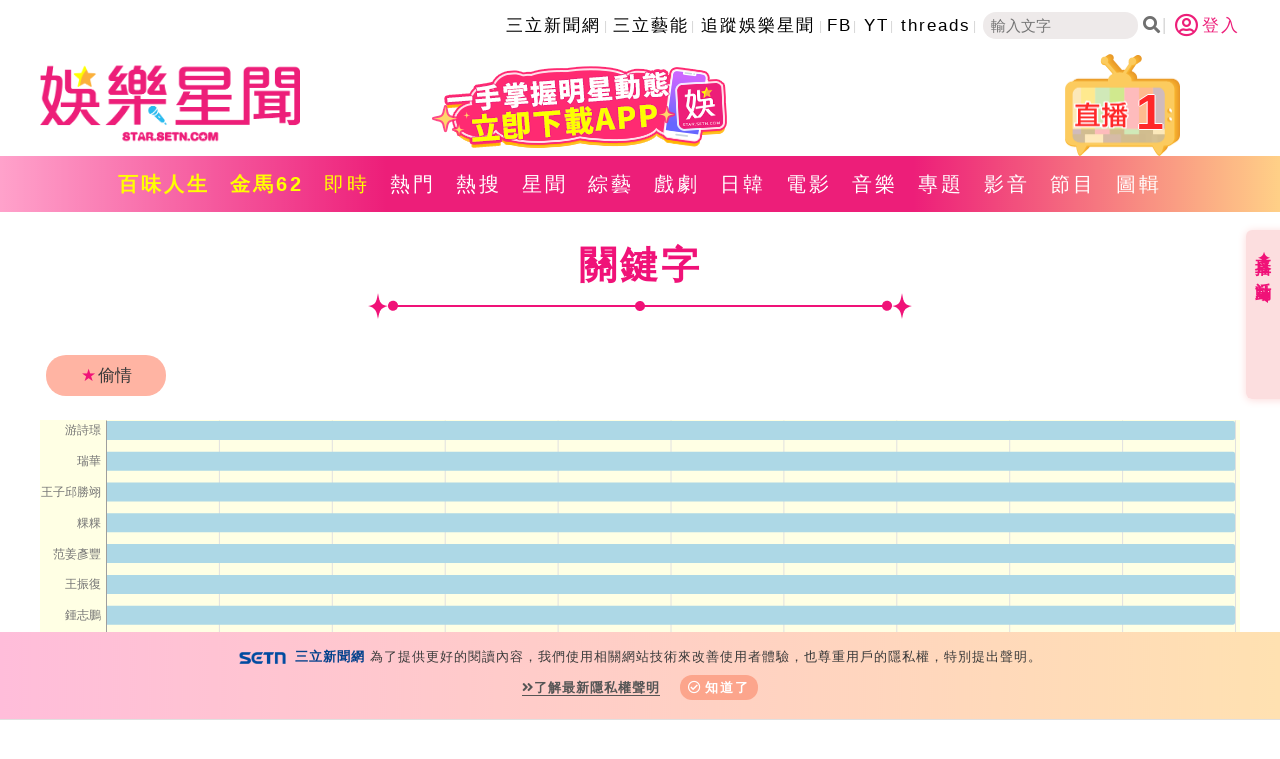

--- FILE ---
content_type: text/html; charset=utf-8
request_url: https://www.google.com/recaptcha/api2/aframe
body_size: 266
content:
<!DOCTYPE HTML><html><head><meta http-equiv="content-type" content="text/html; charset=UTF-8"></head><body><script nonce="IgEhl7yrQlVcfoEvSzmK0g">/** Anti-fraud and anti-abuse applications only. See google.com/recaptcha */ try{var clients={'sodar':'https://pagead2.googlesyndication.com/pagead/sodar?'};window.addEventListener("message",function(a){try{if(a.source===window.parent){var b=JSON.parse(a.data);var c=clients[b['id']];if(c){var d=document.createElement('img');d.src=c+b['params']+'&rc='+(localStorage.getItem("rc::a")?sessionStorage.getItem("rc::b"):"");window.document.body.appendChild(d);sessionStorage.setItem("rc::e",parseInt(sessionStorage.getItem("rc::e")||0)+1);localStorage.setItem("rc::h",'1763652170340');}}}catch(b){}});window.parent.postMessage("_grecaptcha_ready", "*");}catch(b){}</script></body></html>

--- FILE ---
content_type: application/javascript; charset=utf-8
request_url: https://fundingchoicesmessages.google.com/f/AGSKWxV8ZyINYwD-2EutJPZ-vcA00xyKhyy-1WUCIYecAiGR4R2T_Yuo7jvDMWyIXEDF4ZvRPGWh8uFbVq8CBA_xCVftOPwqDrQHYqD0VX4lNcr42HRekULSmWhLLChCPxudFoEwhGdghd4dsARSE_zi_8UZBlA2IJ-ftYuqow8tl7KeTiCYSYrw0fMRBa6v/_/SWMAdPlayer.=advertorial&/adsfix./googad300by600./ad/top3.
body_size: -1291
content:
window['eee4e673-f57a-4cdb-92c5-b047a00227f0'] = true;